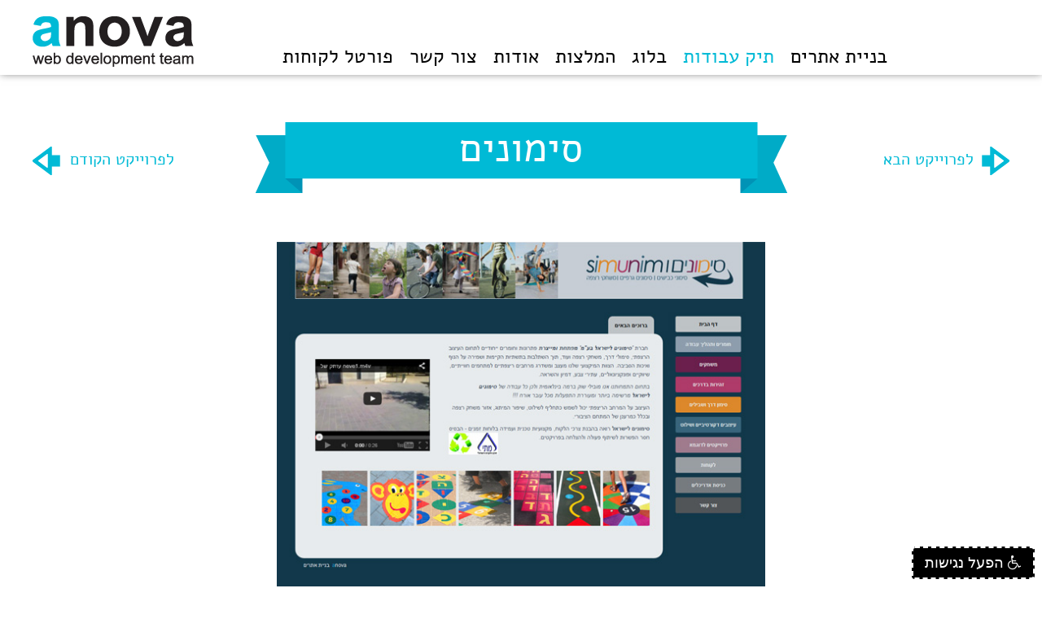

--- FILE ---
content_type: text/html; charset=utf-8
request_url: https://www.anova.co.il/portfolio/%D7%A1%D7%99%D7%9E%D7%95%D7%A0%D7%99%D7%9D
body_size: 7418
content:
<!DOCTYPE html><html prefix="og: http://ogp.me/ns#" xmlns=http://www.w3.org/1999/xhtml xml:lang=he-il lang=he-il dir=rtl><meta http-equiv=Content-Type content="text/html; charset=UTF-8"/><head><base href=https://www.anova.co.il/portfolio/%D7%A1%D7%99%D7%9E%D7%95%D7%A0%D7%99%D7%9D /><meta name=keywords content="אתרי תדמית"/><meta name=title content=סימונים /><meta name=author content="אנובה בניית אתרים"/><meta property=og:url content=https://www.anova.co.il/portfolio/%D7%A1%D7%99%D7%9E%D7%95%D7%A0%D7%99%D7%9D /><meta property=og:title content=סימונים /><meta property=og:type content=article /><meta property=og:image content=https://www.anova.co.il/media/k2/items/cache/0e09527b0f5edaa60cf5702119e6a0a2_M.jpg /><meta name=image content=https://www.anova.co.il/media/k2/items/cache/0e09527b0f5edaa60cf5702119e6a0a2_M.jpg /><meta property=og:description content="אתר תדמית לחברת סימונים לישראל בע&quot;מ, באתר קטלוג מוצרי החברה, מידע אודות שירותי החברה, וכניסה ללקוחות החברה. אתר תדמית לחברת סימונים לישראל בע&quot;מ, באתר..."/><meta name=X-UA-Compatible content="IE=edge,chrome=1"/><meta name=viewport content="width=device-width, initial-scale=1.0, maximum-scale=1,user-scalable=no"/><meta name=Author content=anova.co.il /><meta name=copyright content="אנובה חברה לבניית אתרים"/><meta http-equiv=content-type content="text/html; charset=utf-8"/><meta name=description content="אתר תדמית לחברת סימונים לישראל בע&quot;מ, באתר קטלוג מוצרי החברה, מידע אודות שירותי החברה, וכניסה ללקוחות החברה. אתר תדמית לחברת סימונים לישראל בע&quot;מ, באתר..."/><meta name=generator content="anova CMS"/><title>סימונים</title><link href=/templates/anova/favicon.ico rel="shortcut icon" type=image/vnd.microsoft.icon /><link rel=stylesheet href=/media/plg_jchoptimize/assets/gz/0/8f01e0c6f96ea38848cb18e935527bb2.css /> <script src=/media/plg_jchoptimize/assets/gz/0/1379e64ac6a0d68b2fdddc9e7bab7731.js type="6e066bf0f9ce728c334554cd-text/javascript"></script> <script type="6e066bf0f9ce728c334554cd-text/javascript">jQuery(function($){$(".hasTooltip").tooltip({"html":true,"container":"body"});});</script> <!--[if lt IE 9]>
         <script src="/templates/anova/js/html5shiv.js"></script>
         <script src="/templates/anova/js/respond.min.js"></script>
         <![endif]--><link href=https://plus.google.com/105831217599628087216 rel=publisher /><meta name=google-site-verification content=J22dENdR1O7wXagIxukyTqD8MFzk13tRWFEpue0bcU8 /> <script src=https://www.googleadservices.com/pagead/conversion_async.js charset=utf-8 type="6e066bf0f9ce728c334554cd-text/javascript"></script><meta name=theme-color content=#00bad6> <script data-cfasync=false>(function(i,s,o,g,r,a,m){i['GoogleAnalyticsObject']=r;i[r]=i[r]||function(){(i[r].q=i[r].q||[]).push(arguments)},i[r].l=1*new Date();a=s.createElement(o),m=s.getElementsByTagName(o)[0];a.async=1;a.src=g;m.parentNode.insertBefore(a,m)})(window,document,'script','//www.google-analytics.com/analytics.js','ga');ga('create','UA-8551002-1','auto');ga('send','pageview');</script> </head><body><div class=nagish><div class=nagish-top-menu><ul> <li class="skip1 skip clearfix"> <button class="on menuText" accesskey=ד>דלג לתוכן העמוד</button> </li> <li class="skip2 skip clearfix"> <button class="on menuText">דלג לתפריט ראשי</button> </li> <li class="skip3 skip clearfix"> <a href=https://www.anova.co.il/sitemap class="on menuText">דלג למפת אתר</a> </li> <li class="skip4 skip clearfix"> <button class="on menuText">דלג לתפריט תחתון</button> </li> </ul> </div> <button class=nagish-icon> <span><i class="fa fa-wheelchair" aria-hidden=true></i>&nbsp;הפעל נגישות</span> </button><div class=nagish-menu style="visibility: hidden"> <span class=topTitle><i class="fa fa-wheelchair" aria-hidden=true></i>&nbsp;נגישות</span> <ul class="menu-n clearfix"> <li class="sliderControls skip clearfix"><fieldset> <legend class=menuText>תזוזת תמונות</legend><div id=carouselButtons class=toggle> <span class=my_btn data-toggle-span=""></span> <button role=radio-button id=playButton class="btn btn-default btn-xs on" data-toggle=on> <span>הפעל<span class=sr-only>&nbsp;תזוזת תמונות</span></span> </button> <button role=radio-button id=pauseButton class="btn btn-default btn-xs off activeColor" data-toggle=off> <span>כבה<span class=sr-only>&nbsp;תזוזת תמונות</span></span> </button> </div> </fieldset> </li> <li class="skip5 skip clearfix"><fieldset> <legend class=menuText>הדגשת קישורים</legend> <span class=toggle> <span class=my_btn data-toggle-span=""></span> <button role=radio-button class="on btn" data-toggle=on>הפעל<span class=sr-only>&nbsp;הדגשת קישורים</span></button> <button role=radio-button class="off btn activeColor" data-toggle=off>כבה<span class=sr-only>&nbsp;הדגשת קישורים</span></button> </span> </fieldset></li> <li class="skip6 skip clearfix"><fieldset> <legend class=menuText>הדגשת כותרות</legend> <span class=toggle> <span class=my_btn data-toggle-span=""></span> <button role=radio-button class="on btn" data-toggle=on>הפעל<span class=sr-only>&nbsp;הדגשת כותרות</span></button> <button role=radio-button class="off btn activeColor" data-toggle=off>כבה<span class=sr-only>&nbsp;הדגשת כותרות</span></button> </span> </fieldset></li> </ul><div class="mainNagish fonts clearfix"> <span class=topTitle>פונטים</span> <ul class="fonts-menu mainNagishMenu"> <li class=biggestA><button><span>A</span><span class=size>200%<span class=sr-only>&nbsp;פונטים</span></span></button></li> <li class=mediumA><button><span>A</span><span class=size>150%<span class=sr-only>&nbsp;פונטים</span></span></button></li> <li class="regularA active"><button><span>A</span><span class=size>100%<span class=sr-only>&nbsp;פונטים</span></span></button></li> </ul> </div><div class="colors mainNagish clearfix"> <span class=topTitle>צבעים</span> <ul class="colorsMenu mainNagishMenu clearfix"> <li class=blackColor><button><i class="fa fa-adjust" aria-hidden=true></i><span class=sr-only>&nbsp;צבע ניגודיות גבוהה</span></button></li> </ul> </div><div class=clearfix> <button class="lastAcc fontClear"><span><i class="fa fa-refresh" aria-hidden=true></i><span class=text>איפוס פונט וצבע</span></span></button> <a href=# class="lastAcc hazhara"><span><i class="fa fa-file-text-o" aria-hidden=true></i><span class=text>הצהרת נגישות</span></span></a> <button class="lastAcc refreshnagish"><span><i class="fa fa-refresh" aria-hidden=true></i></i><span class=text>איפוס נגישות</span></span></button> </div><div class="bottomNagish clearfix"> <button class="bot closePlusRefresh pull-right"><i class="fa fa-power-off" aria-hidden=true></i>&nbsp;סגור ואפס</button> <button class="bot close simpleClose pull-right"><i class="fa fa-power-off" aria-hidden=true></i>&nbsp;סגירת נגישות</button> </div> </div> </div><div itemscope itemtype=http://schema.org/LocalBusiness class="mainWrapper clearfix"><div class=overLay></div><div class="formMessage good"><div class="messageInner errorPage"> <a class=close title=סגירה>X</a> <div class=errorBlock><div class=errorIcon></div><div class=errorText> פנייתכם נשלחה בהצלחה! נחזור אליכם בהקדם! </div></div></div></div><div class="formMessage bad"><div class="messageInner errorPage"> <a class=close title=סגירה>X</a> <div class=errorBlock><div class=errorIcon></div><div class=errorText> קרתה תקלה בעת השליחה, אנא נסו מאוחר יותר :( </div></div></div></div><header><section class=floatingContact> </section><div class=wrapper><div class="head clearfix"><div class="logo pull-left clearfix"> <a href=https://www.anova.co.il title="אנובה חברה לבניית אתרי אינטרנט"> <img src=/images/logo.png itemprop=image alt="אנובה חברה לבניית אתרים"/> </a> </div><nav class="navbar navbar-default navbar-static-top" role=navigation id=nav> <button class="navbar-toggle nav-button pull-right" data-toggle=collapse data-target=.navbar-collapse> <span class=icon-bar></span> <span class=icon-bar></span> <span class=icon-bar></span> </button><div class="collapse navbar-collapse clearfix"><div class="mobile menuHeader"> <span class="close pull-left">X</span> </div><ul class="nav menu" itemscope itemtype=http://www.schema.org/SiteNavigationElement> <li class=item-101 itemprop=name> <a href=/ itemprop=url>בניית אתרים</a></li><li class="item-126 current active" itemprop=name> <a href=/portfolio itemprop=url>תיק עבודות</a></li><li class=item-131 itemprop=name> <a href=/blog itemprop=url>בלוג </a></li><li class=item-129 itemprop=name> <a href=/recommendations itemprop=url>המלצות </a></li><li class=item-127 itemprop=name> <a href=/about itemprop=url>אודות </a></li><li class=item-132 itemprop=name> <a href=/contact itemprop=url>צור קשר</a></li><li class=item-314 itemprop=name> <a href=https://anovasupport.freshdesk.com/ target=_blank>פורטל לקוחות</a></li></ul></div></nav> </div> </div> </header><div class=pageContent id=content><div class=wrapper> <span id=startOfPageId146></span> <div id=item-146 class="itemWrapp itemView projects"><div class=itemNavigation> <a href=/portfolio/green-hills title="לפרוייקט הקודם"><div class=itemPrev><h4>לפרוייקט הקודם</h4><div class=prevIcon></div></div></a> <a href=/portfolio/זכויות-עובדים title="לפרוייקט הבא"><div class=itemNext><h4>לפרוייקט הבא</h4><div class=nextIcon></div></div></a> </div><div class=titleBlue><h1>סימונים</h1></div><div class=itemSlider dir=ltr><ul class=itemGall> <li> <img class=sigProGalleriaTargetImg src=/media/k2/galleries/146/simunim-1.jpg alt="Click to enlarge image simunim-1.jpg" title="Click to enlarge image simunim-1.jpg"/> </li> <li> <img class=sigProGalleriaTargetImg src=/media/k2/galleries/146/simunim-10.jpg alt="Click to enlarge image simunim-10.jpg" title="Click to enlarge image simunim-10.jpg"/> </li> <li> <img class=sigProGalleriaTargetImg src=/media/k2/galleries/146/simunim-11.jpg alt="Click to enlarge image simunim-11.jpg" title="Click to enlarge image simunim-11.jpg"/> </li> <li> <img class=sigProGalleriaTargetImg src=/media/k2/galleries/146/simunim-12.jpg alt="Click to enlarge image simunim-12.jpg" title="Click to enlarge image simunim-12.jpg"/> </li> <li> <img class=sigProGalleriaTargetImg src=/media/k2/galleries/146/simunim-2.jpg alt="Click to enlarge image simunim-2.jpg" title="Click to enlarge image simunim-2.jpg"/> </li> <li> <img class=sigProGalleriaTargetImg src=/media/k2/galleries/146/simunim-3.jpg alt="Click to enlarge image simunim-3.jpg" title="Click to enlarge image simunim-3.jpg"/> </li> <li> <img class=sigProGalleriaTargetImg src=/media/k2/galleries/146/simunim-4.jpg alt="Click to enlarge image simunim-4.jpg" title="Click to enlarge image simunim-4.jpg"/> </li> <li> <img class=sigProGalleriaTargetImg src=/media/k2/galleries/146/simunim-5.jpg alt="Click to enlarge image simunim-5.jpg" title="Click to enlarge image simunim-5.jpg"/> </li> <li> <img class=sigProGalleriaTargetImg src=/media/k2/galleries/146/simunim-6.jpg alt="Click to enlarge image simunim-6.jpg" title="Click to enlarge image simunim-6.jpg"/> </li> <li> <img class=sigProGalleriaTargetImg src=/media/k2/galleries/146/simunim-7.jpg alt="Click to enlarge image simunim-7.jpg" title="Click to enlarge image simunim-7.jpg"/> </li> <li> <img class=sigProGalleriaTargetImg src=/media/k2/galleries/146/simunim-8.jpg alt="Click to enlarge image simunim-8.jpg" title="Click to enlarge image simunim-8.jpg"/> </li> <li> <img class=sigProGalleriaTargetImg src=/media/k2/galleries/146/simunim-9.jpg alt="Click to enlarge image simunim-9.jpg" title="Click to enlarge image simunim-9.jpg"/> </li> </ul><div class=sigProPrintMessage> View the embedded image gallery online at: <br /> <a title=סימונים href=https://www.anova.co.il/portfolio/%D7%A1%D7%99%D7%9E%D7%95%D7%A0%D7%99%D7%9D#sigProIdebc46debd6>https://www.anova.co.il/portfolio/%D7%A1%D7%99%D7%9E%D7%95%D7%A0%D7%99%D7%9D#sigProIdebc46debd6</a> </div></div><div class=itemText><div class=itemDescription><h2>תיאור פרוייקט:</h2><p>אתר תדמית לחברת סימונים לישראל בע"מ, באתר קטלוג מוצרי החברה, מידע אודות שירותי החברה, וכניסה ללקוחות החברה.</p></div><div class=clearfix></div><div class=itemDetails><h2>פרטי פרוייקט:</h2><ul> <li class="even typeMultipleSelect group1"> <span class=itemExtraFieldsLabel>טכנולוגיה:</span> <span class=itemExtraFieldsValue>HTML, CSS, jQuery, PHP, MySQL, joomla</span> </li> <li class="odd typeTextfield group1"> <span class=itemExtraFieldsLabel>לינק לאתר:</span> <a href=http://www.simunim.co.il title=www.simunim.co.il target=_blank class=blue> <span class=itemExtraFieldsValue>www.simunim.co.il</span> </a> </li> <li class="sharing clearfix"><span class=itemExtraFieldsLabel>שיתוף:</span> <a onClick="if (!window.__cfRLUnblockHandlers) return false; window.open('http://www.facebook.com/sharer.php?s=100&amp;p[title]=סימונים&amp;p[summary]=אתר תדמית לחברת סימונים לישראל בע" מ, באתר קטלוג מוצרי החברה, מידע אודות שירותי החברה, וכניסה ללקוחות החברה.&amp;p[url]=https://www.anova.co.il/portfolio/%D7%A1%D7%99%D7%9E%D7%95%D7%A0%D7%99%D7%9D&amp;p[images][0]=/media/k2/items/cache/0e09527b0f5edaa60cf5702119e6a0a2_L.jpg','sharer','toolbar=0,status=0,width=548,height=325');" href="javascript: void(0)" data-cf-modified-6e066bf0f9ce728c334554cd-=""> <span class="faceBook icon"></span> </a> <a onClick="if (!window.__cfRLUnblockHandlers) return false; window.open('https://twitter.com/intent/tweet?url=https://www.anova.co.il/portfolio/%D7%A1%D7%99%D7%9E%D7%95%D7%A0%D7%99%D7%9D&amp;text=אתר תדמית לחברת סימונים לישראל בע" מ, באתר קטלוג מוצרי החברה, מידע אודות שירותי החברה, וכניסה ללקוחות החברה.','sharer','toolbar=0,status=0,width=548,height=325')" data-cf-modified-6e066bf0f9ce728c334554cd-=""> <span class="twitter icon"></span> </a> <a onClick="if (!window.__cfRLUnblockHandlers) return false; window.open('http://www.linkedin.com/shareArticle?mini=true&url=https://www.anova.co.il/portfolio/%D7%A1%D7%99%D7%9E%D7%95%D7%A0%D7%99%D7%9D&title=סימונים&source=https://www.anova.co.il/portfolio/%D7%A1%D7%99%D7%9E%D7%95%D7%A0%D7%99%D7%9D','sharer','toolbar=0,status=0,width=548,height=325')" data-cf-modified-6e066bf0f9ce728c334554cd-=""> <span class="linkedIn icon"></span> </a> <a onClick="if (!window.__cfRLUnblockHandlers) return false; window.open('https://plus.google.com/share?url=https://www.anova.co.il/portfolio/%D7%A1%D7%99%D7%9E%D7%95%D7%A0%D7%99%D7%9D','sharer','toolbar=0,status=0,width=548,height=325')" data-cf-modified-6e066bf0f9ce728c334554cd-=""> <span class="google icon"></span> </a> </li> </ul><div class=clearfix></div></div><div class="itemRelated clearfix"><h2>אתרים נוספים מאותו התחום</h2><div class=related-slider><div class=block> <a href=/portfolio/השדולה-לקידום-הסטרטאפ-בישראל title="השדולה לקידום הסטרטאפ בישראל"><div class=switch-text><h4>השדולה לקידום הסטרטאפ בישראל <span>+</span> </h4></div><img style=width:600px;height:auto; class=itemRelImg data-lazy=/media/k2/items/cache/7e58113966c67085953dd45e2ed189c9_S.jpg alt=""/> </a> </div><div class=block> <a href=/portfolio/gki-group title="GKI Group"><div class=switch-text><h4>GKI Group <span>+</span> </h4></div><img style=width:600px;height:auto; class=itemRelImg data-lazy=/media/k2/items/cache/935dbd09c0a7727e2143877810820513_S.jpg alt=""/> </a> </div><div class=block> <a href=/portfolio/ברק-ושות-עורכי-דין title="ברק ושות&#039; עורכי דין"><div class=switch-text><h4>ברק ושות&#039; עורכי דין <span>+</span> </h4></div><img style=width:600px;height:auto; class=itemRelImg data-lazy=/media/k2/items/cache/28b8f12309e9ac4afaade20e5d04ffc2_S.jpg alt=""/> </a> </div><div class=block> <a href=/portfolio/controtec title=Controtec><div class=switch-text><h4>Controtec <span>+</span> </h4></div><img style=width:600px;height:auto; class=itemRelImg data-lazy=/media/k2/items/cache/e303e2027514497aaa0603a129a3eb42_S.jpg alt=""/> </a> </div><div class=block> <a href=/portfolio/sgs title="SGS חברה לבנייה בע&quot;מ"><div class=switch-text><h4>SGS חברה לבנייה בע&quot;מ <span>+</span> </h4></div><img style=width:600px;height:auto; class=itemRelImg data-lazy=/media/k2/items/cache/0bfc0ce99892772fc285e10ee3943d9a_S.jpg alt=""/> </a> </div><div class=block> <a href=/portfolio/קבוצת-גולדברג title="קבוצת גולדברג"><div class=switch-text><h4>קבוצת גולדברג <span>+</span> </h4></div><img style=width:600px;height:auto; class=itemRelImg data-lazy=/media/k2/items/cache/b320775de3c297425b69dccc362220a9_S.jpg alt=""/> </a> </div><div class=block> <a href=/portfolio/enstorage-site title=Enstorage><div class=switch-text><h4>Enstorage <span>+</span> </h4></div><img style=width:600px;height:auto; class=itemRelImg data-lazy=/media/k2/items/cache/258ee2700b8562b5d51ebf2117179b3d_S.jpg alt=""/> </a> </div><div class=block> <a href=/portfolio/avt title=AVT><div class=switch-text><h4>AVT <span>+</span> </h4></div><img style=width:600px;height:auto; class=itemRelImg data-lazy=/media/k2/items/cache/fac9770ae986695c80dfb6c58f312f32_S.jpg alt=""/> </a> </div><div class=block> <a href=/portfolio/impact title=Impact><div class=switch-text><h4>Impact <span>+</span> </h4></div><img style=width:600px;height:auto; class=itemRelImg data-lazy=/media/k2/items/cache/ffb67c0cbdf3cc4dd2a13b69ce367cd4_S.jpg alt=""/> </a> </div><div class=block> <a href=/portfolio/יה-ב title=יה&quot;ב><div class=switch-text><h4>יה&quot;ב <span>+</span> </h4></div><img style=width:600px;height:auto; class=itemRelImg data-lazy=/media/k2/items/cache/052250dc50138371fd04f19c188f0143_S.jpg alt=""/> </a> </div><div class=block> <a href=/portfolio/מדחסים-בינימינוביץ-בע-מ title="מדחסים - בינימינוביץ בע&quot;מ"><div class=switch-text><h4>מדחסים - בינימינוביץ בע&quot;מ <span>+</span> </h4></div><img style=width:600px;height:auto; class=itemRelImg data-lazy=/media/k2/items/cache/c5f7f8ba22bc61faa6aa803ae1139d1d_S.jpg alt=""/> </a> </div><div class=block> <a href=/portfolio/ד-ר-אריאלה-יערי title="ד&quot;ר אריאלה יערי"><div class=switch-text><h4>ד&quot;ר אריאלה יערי <span>+</span> </h4></div><img style=width:600px;height:auto; class=itemRelImg data-lazy=/media/k2/items/cache/56dab2b3675237b0ba79395c67ee9ae4_S.jpg alt=""/> </a> </div><div class=block> <a href=/portfolio/זרקו-זמיר-משרד-עורכי-דין title="זרקו זמיר - משרד עורכי דין"><div class=switch-text><h4>זרקו זמיר - משרד עורכי דין <span>+</span> </h4></div><img style=width:600px;height:auto; class=itemRelImg data-lazy=/media/k2/items/cache/171fc14b49a79ea979710de5b3402b30_S.jpg alt=""/> </a> </div><div class=block> <a href=/portfolio/פרלה-אוסטרמן-משרד-עורכי-דין title="פרלה אוסטרמן - משרד עורכי דין"><div class=switch-text><h4>פרלה אוסטרמן - משרד עורכי דין <span>+</span> </h4></div><img style=width:600px;height:auto; class=itemRelImg data-lazy=/media/k2/items/cache/15d43aef6c8a5134e1fc00a9c98b8ab0_S.jpg alt=""/> </a> </div><div class=block> <a href=/portfolio/una-העמותה-לסיעוד-אורולוגי title="UNA - העמותה לסיעוד אורולוגי"><div class=switch-text><h4>UNA - העמותה לסיעוד אורולוגי <span>+</span> </h4></div><img style=width:600px;height:auto; class=itemRelImg data-lazy=/media/k2/items/cache/b6d7090a321aeca0f529ab265a288b1b_S.jpg alt=""/> </a> </div></div></div></div><div class=clearfix></div> <a href=/portfolio data-title="לכל העבודות"><div class="readMoreBlock clearfix"><div class="readMore pull-left"></div><div class="readMoreText pull-right">לכל העבודות</div></div></a> </div></div></div><div class=clearfix></div><div class=wrapper><div class=breadcrumbs><ul class=breadcrumb> <li class=active><span class="divider icon-location"></span></li><li itemscope itemtype=http://data-vocabulary.org/Breadcrumb><a href=/ class=pathway itemprop=url><span itemprop=title>עמוד הבית</span></a><span class=divider><img src=/media/system/images/arrow_rtl.png alt=""/></span></li><li itemscope itemtype=http://data-vocabulary.org/Breadcrumb><a href=/portfolio class=pathway itemprop=url><span itemprop=title>תיק עבודות</span></a></li></ul></div></div><div class=clearfix></div><footer id=footer><div class=topFoot><div class=wrapper><div class=contactDetails><div class=custom><h2>בואו לבקר</h2><p><span>אנובה טכנולוגיות בע”מ</span> / <span><span>רח' בזל 3, קריית אריה, פתח תקווה.</span> </span> <br />טלפון: <a href=tel:039199400 id=click-to-call> <span>03-9199400</span></a> ; דוא”ל: <a href="/cdn-cgi/l/email-protection#254c4b434a65444b4a53440b464a0b4c49" id=click-to-mail> <span><span class="__cf_email__" data-cfemail="224b4c444d62434c4d54430c414d0c4b4e">[email&#160;protected]</span></span></a> <br /><a href=https://il.linkedin.com/in/anovatechnologies target=_blank id=link-to-linkedin><img src=/images/social/inner.png alt=inner onmouseover="if (!window.__cfRLUnblockHandlers) return false; this.src='/images/social/inner-hover.png';" onmouseout="if (!window.__cfRLUnblockHandlers) return false; this.src='/images/social/inner.png';" data-cf-modified-6e066bf0f9ce728c334554cd-="" /></a><a href="https://www.facebook.com/anovaWebDevelopment?fref=ts" target=_blank id=link-to-facebook><img src=/images/social/facebook.png alt=facebook onmouseover="if (!window.__cfRLUnblockHandlers) return false; this.src='/images/social/facebook-hover.png';" onmouseout="if (!window.__cfRLUnblockHandlers) return false; this.src='/images/social/facebook.png';" data-cf-modified-6e066bf0f9ce728c334554cd-="" /></a><a href=https://twitter.com/anovaisrael target=_blank id=link-to-twitter><img src=/images/social/twitter.png alt=twitter onmouseover="if (!window.__cfRLUnblockHandlers) return false; this.src='/images/social/twitter-hover.png';" onmouseout="if (!window.__cfRLUnblockHandlers) return false; this.src='/images/social/twitter.png';" data-cf-modified-6e066bf0f9ce728c334554cd-="" /></a><a href=https://plus.google.com/+AnovaCoIl target=_blank id=link-to-googleplus><img src=/images/social/google.png alt=google onmouseover="if (!window.__cfRLUnblockHandlers) return false; this.src='/images/social/google-hover.png';" onmouseout="if (!window.__cfRLUnblockHandlers) return false; this.src='/images/social/google.png';" data-cf-modified-6e066bf0f9ce728c334554cd-="" /></a><a href="waze://www.anova.co.il?ll=32.0641711,34.7874498&amp;z=10&amp;navigate=yes" id=link-to-waze><img src=/images/social/waze.png alt=waze onmouseover="if (!window.__cfRLUnblockHandlers) return false; this.src='/images/social/waze-hover.png';" onmouseout="if (!window.__cfRLUnblockHandlers) return false; this.src='/images/social/waze.png';" data-cf-modified-6e066bf0f9ce728c334554cd-="" /></a></p></div></div><div class="socialButtons wow pulse"> </div> </div> </div><div class=middleFoot><div class=wrapper><div class=loginButton><p class="wow pulse">חברה לבניית אתרים בתל אביב</p></div></div></div><div class="bottomFoot clearfix"><div class=wrapper><div class="footerMenu col-lg-9 col-md-9 col-sm-9 pull-right"><ul class="nav menu" itemscope itemtype=http://www.schema.org/SiteNavigationElement> <li class="item-133 active deeper parent" itemprop=name> <a href=/ itemprop=url>בניית אתרים</a><ul class="nav-child unstyled small"><li class=item-215 itemprop=name> <a href=/about itemprop=url>אודותנו</a></li><li class=item-130 itemprop=name> <a href=/web-development/pricelist itemprop=url>מחירון בניית אתרים</a></li><li class="item-216 current" itemprop=name> <a href=/portfolio itemprop=url>תיק עבודות בניית אתרים</a></li><li class=item-128 itemprop=name> <a href=/web-development/anova-technologies-ltd itemprop=url>English</a></li><li class=item-218 itemprop=name> <a href=/web-development/jobs itemprop=url>דרושים</a></li><li class=item-219 itemprop=name> <a href=/web-development/support itemprop=url>תמיכה טכנית</a></li><li class=item-224 itemprop=name> <a href=/sitemap itemprop=url>מפת אתר</a></li></ul></li><li class="item-134 deeper parent" itemprop=name> <a href=/ itemprop=url>מה אנחנו עושים</a><ul class="nav-child unstyled small"><li class=item-141 itemprop=name> <a href=/blog/%D7%91%D7%A0%D7%99%D7%99%D7%AA-%D7%90%D7%AA%D7%A8%D7%99%D7%9D-%D7%9C%D7%A2%D7%A1%D7%A7%D7%99%D7%9D itemprop=url>בניית אתרים לעסקים</a></li><li class=item-142 itemprop=name> <a href=https://www.anova.co.il/blog/%D7%91%D7%A0%D7%99%D7%99%D7%AA-%D7%93%D7%A3-%D7%A0%D7%97%D7%99%D7%AA%D7%94 itemprop=url>דפי נחיתה</a></li><li class=item-143 itemprop=name> <a href=/blog/הנגשת-אתרים-וחוק-הנגישות itemprop=url>הנגשת אתרים</a></li><li class=item-144 itemprop=name> <a href=/blog/מתלבטים-בין-joomla-ו-wordpress itemprop=url>Joomla! vs WordPress</a></li><li class=item-220 itemprop=name> <a href=/blog/ux-חווית-משתמש-איכותית itemprop=url>חווית משתמש</a></li><li class=item-221 itemprop=name> <a href=/blog/אפיון-אתרים itemprop=url>אפיון אתרים</a></li><li class=item-234 itemprop=name> <a href="https://www.anova.co.il/blog/google-marketing" itemprop=url>פרסום בגוגל</a></li></ul></li><li class="item-136 deeper parent" itemprop=name> <a href=/ itemprop=url>כדאי להכיר</a><ul class="nav-child unstyled small"><li class=item-149 itemprop=name> <a href=https://adwords.google.co.il/KeywordPlanner onclick="if (!window.__cfRLUnblockHandlers) return false; window.open(this.href,'targetWindow','toolbar=no,location=no,status=no,menubar=no,scrollbars=yes,resizable=yes,');return false;" data-cf-modified-6e066bf0f9ce728c334554cd-="">כלי מילות המפתח</a></li><li class=item-150 itemprop=name> <a href=https://adwords.google.com/ onclick="if (!window.__cfRLUnblockHandlers) return false; window.open(this.href,'targetWindow','toolbar=no,location=no,status=no,menubar=no,scrollbars=yes,resizable=yes,');return false;" data-cf-modified-6e066bf0f9ce728c334554cd-="">Google AdWords</a></li><li class=item-151 itemprop=name> <a href="https://www.google.com/analytics/" onclick="if (!window.__cfRLUnblockHandlers) return false; window.open(this.href,'targetWindow','toolbar=no,location=no,status=no,menubar=no,scrollbars=yes,resizable=yes,');return false;" data-cf-modified-6e066bf0f9ce728c334554cd-="">Google Analytics</a></li><li class=item-152 itemprop=name> <a href=https://developers.google.com/speed/pagespeed/insights/ onclick="if (!window.__cfRLUnblockHandlers) return false; window.open(this.href,'targetWindow','toolbar=no,location=no,status=no,menubar=no,scrollbars=yes,resizable=yes,');return false;" data-cf-modified-6e066bf0f9ce728c334554cd-="">PageSpeed Insights</a></li><li class=item-217 itemprop=name> <a href=http://www.isoc.org.il/domain_heb/whois.html onclick="if (!window.__cfRLUnblockHandlers) return false; window.open(this.href,'targetWindow','toolbar=no,location=no,status=no,menubar=no,scrollbars=yes,resizable=yes,');return false;" data-cf-modified-6e066bf0f9ce728c334554cd-="">איתור פרטי דומיין</a></li></ul></li></ul></div><div class="posLeft col-lg-3 col-md-3 col-sm-3 col-xs-3 pull-left"><div class="moduletable bottom-col"><h3>Google Partner</h3><div class="custom bottom-col"> <script data-cfasync="false" src="/cdn-cgi/scripts/5c5dd728/cloudflare-static/email-decode.min.js"></script><script src=https://apis.google.com/js/platform.js async="" defer=defer type="6e066bf0f9ce728c334554cd-text/javascript"></script><div class=g-partnersbadge data-agency-id=6694383327>&nbsp;</div></div></div></div></div></div><div class=wrapper style=text-align:center> &copy; 2026 כל הזכויות שמורות לאנובה טכנולוגיות בע"מ</div></footer></div> <a href=# class=backToTop>חזור למעלה</a> <script src=/templates/anova/js/jquery-1.11.1.min.js type="6e066bf0f9ce728c334554cd-text/javascript"></script> <script src="/templates/anova/js/jquery.mosaicflow.min.js?ver=5" type="6e066bf0f9ce728c334554cd-text/javascript"></script> <script src=/templates/anova/js/blazy.min.js type="6e066bf0f9ce728c334554cd-text/javascript"></script> <script src=/templates/anova/js/jquery.validate.min.js type="6e066bf0f9ce728c334554cd-text/javascript"></script> <script src=/templates/anova/js/jquery.animsition.min.js type="6e066bf0f9ce728c334554cd-text/javascript"></script> <script src=/templates/anova/js/jquery.parallax-1.1.3.js type="6e066bf0f9ce728c334554cd-text/javascript"></script> <script src=/templates/anova/js/jquery.localscroll-1.2.7-min.js type="6e066bf0f9ce728c334554cd-text/javascript"></script> <script src=/templates/anova/js/jquery.scrollTo-1.4.2-min.js type="6e066bf0f9ce728c334554cd-text/javascript"></script> <script src=/templates/anova/js/jquery.simplr.smoothscroll.js type="6e066bf0f9ce728c334554cd-text/javascript"></script> <script src=/templates/anova/js/jquery.mousewheel.min.js charset=utf-8 type="6e066bf0f9ce728c334554cd-text/javascript"></script> <script src=/templates/anova/js/jquery.easing.1.3.js type="6e066bf0f9ce728c334554cd-text/javascript"></script> <script src=/templates/anova/js/jquery.bxslider.min.js type="6e066bf0f9ce728c334554cd-text/javascript"></script> <script src=/templates/anova/js/slick.js type="6e066bf0f9ce728c334554cd-text/javascript"></script> <script src=/templates/anova/js/placeholders.min.js type="6e066bf0f9ce728c334554cd-text/javascript"></script> <script src=/templates/anova/js/nagish.js type="6e066bf0f9ce728c334554cd-text/javascript"></script> <script src="/templates/anova/js/anova.js?ver=15" type="6e066bf0f9ce728c334554cd-text/javascript"></script> <script src=/templates/anova/js/skrollr.min.js type="6e066bf0f9ce728c334554cd-text/javascript"></script> <script src=/templates/anova/js/wow.min.js type="6e066bf0f9ce728c334554cd-text/javascript"></script> <script type="6e066bf0f9ce728c334554cd-text/javascript">new WOW().init();</script> <script type="6e066bf0f9ce728c334554cd-text/javascript">
/* <![CDATA[ */
var google_conversion_id = 1005260643;
var google_custom_params = window.google_tag_params;
var google_remarketing_only = true;
/* ]]> */
</script> <script src=//www.googleadservices.com/pagead/conversion.js type="6e066bf0f9ce728c334554cd-text/javascript">
</script><noscript><div style=display:inline;> <img height=1 width=1 style=border-style:none; alt="" src="//googleads.g.doubleclick.net/pagead/viewthroughconversion/1005260643/?value=0&amp;guid=ON&amp;script=0"/> </div></noscript> <script type="6e066bf0f9ce728c334554cd-text/javascript">function trackConv(google_conversion_id,google_conversion_label){var image=new Image(1,1);image.src="//www.googleadservices.com/pagead/conversion/"+google_conversion_id+"/?label="+google_conversion_label+"&script=0";}</script> <script type="6e066bf0f9ce728c334554cd-text/javascript">window.__lo_site_id=37230;(function(){var wa=document.createElement('script');wa.type='text/javascript';wa.async=true;wa.src='https://d10lpsik1i8c69.cloudfront.net/w.js';var s=document.getElementsByTagName('script')[0];s.parentNode.insertBefore(wa,s);})();</script> <script src="/cdn-cgi/scripts/7d0fa10a/cloudflare-static/rocket-loader.min.js" data-cf-settings="6e066bf0f9ce728c334554cd-|49" defer></script><script defer src="https://static.cloudflareinsights.com/beacon.min.js/vcd15cbe7772f49c399c6a5babf22c1241717689176015" integrity="sha512-ZpsOmlRQV6y907TI0dKBHq9Md29nnaEIPlkf84rnaERnq6zvWvPUqr2ft8M1aS28oN72PdrCzSjY4U6VaAw1EQ==" data-cf-beacon='{"version":"2024.11.0","token":"d2672e563d9a4c4c8774412a95c86eac","r":1,"server_timing":{"name":{"cfCacheStatus":true,"cfEdge":true,"cfExtPri":true,"cfL4":true,"cfOrigin":true,"cfSpeedBrain":true},"location_startswith":null}}' crossorigin="anonymous"></script>
</body> </html>

--- FILE ---
content_type: text/html; charset=utf-8
request_url: https://accounts.google.com/o/oauth2/postmessageRelay?parent=https%3A%2F%2Fwww.anova.co.il&jsh=m%3B%2F_%2Fscs%2Fabc-static%2F_%2Fjs%2Fk%3Dgapi.lb.en.2kN9-TZiXrM.O%2Fd%3D1%2Frs%3DAHpOoo_B4hu0FeWRuWHfxnZ3V0WubwN7Qw%2Fm%3D__features__
body_size: 161
content:
<!DOCTYPE html><html><head><title></title><meta http-equiv="content-type" content="text/html; charset=utf-8"><meta http-equiv="X-UA-Compatible" content="IE=edge"><meta name="viewport" content="width=device-width, initial-scale=1, minimum-scale=1, maximum-scale=1, user-scalable=0"><script src='https://ssl.gstatic.com/accounts/o/2580342461-postmessagerelay.js' nonce="OKGoKkSMHs2CMHBna3pepw"></script></head><body><script type="text/javascript" src="https://apis.google.com/js/rpc:shindig_random.js?onload=init" nonce="OKGoKkSMHs2CMHBna3pepw"></script></body></html>

--- FILE ---
content_type: application/javascript
request_url: https://www.anova.co.il/templates/anova/js/anova.js?ver=15
body_size: 3684
content:
(function($){
$(window).load(function(){
 //   $('.columnsPage .itemsList').mosaicflow({
   // itemSelector: '.itemContainer',
    //minItemWidth: 300
//}); 
   
$('.head .navbar-collapse .nav-child').addClass('dropdown-menu');
$('.head .navbar-collapse .nav-child').attr('role','menu');
$('.head .navbar-collapse .navbar-nav li.parent a').addClass('dropdown-toggle');    

contactFloatTopRight();

mobileSideMenu();

menuHover();

bigBlockHeight();

BlocksMargin();

});

$(window).resize(function() {

mobileSideMenu();
  

bigBlockHeight();
  

BlocksMargin();

});



$(window).scroll(function() {  

var offsetHeight = $('#item-13.itemWrapp').height();
if ($(this).scrollTop() >= offsetHeight-400){

     $('#item-13 .itemSideMenu').removeClass('fixed');

}

else {

     $('#item-13 .itemSideMenu').addClass('fixed');

     $('#item-13 .itemSideMenu').css('width','250px');

}

var offset = 135;

if ($(this).scrollTop() > offset) {

$('.load').addClass('animated pulse');

if ($(window).width() > 360){

$('.logo img').addClass('logoScrolled');

}

$('header .wrapper .head .navbar-default').addClass('headScrolled');

$('.linkToContact').addClass('linkToContactScrolled');

$('.floatingContact').addClass('floatingContactScrolled').delay(5000);

} else {

$('#item-13 .itemSideMenu').removeClass('fixed');

$('.load').removeClass('animated pulse'); 

$('.logo img').removeClass('logoScrolled');

$('header .wrapper .head .navbar-default').removeClass('headScrolled');

$('.linkToContact').removeClass('linkToContactScrolled');

$('.floatingContact').removeClass('floatingContactScrolled').delay(5000);

} 

});   


$(document).ready(function($){ 
var mosaic = $('.columnsPage .itemsList').mosaicflow({
    itemSelector: '.itemContainer',
    minItemWidth: 299
});    

setTimeout(function(){
            mosaic.mosaicflow('refill');    
           },300);
    
	//Google Analytics Events
$('.contactPageBtn').on('click', function() {
  ga('Lead', 'Send', 'ContactPage','click');
});


	
	
    $('#mainContact input[type="text"]').focus();

blocksHover();

contactFloatTopRight();

mobileSideMenu();

menuHover();

$('aside ul li a[href^="#mod"],aside ul li a[href^="#item"]').each(function(){

    var to = $(this).attr('href');

    $(this).on('click', function(){

    $(this).parent('li').addClass('active').siblings('li').removeClass('active');

    $('html,body').animate({

        easing: 'easeOutBack',

        scrollTop: $(to).offset().top-150

    },{

        easing: 'easeOutBack',

        duration: 2000

    });

    });

});    

   

$('.head .navbar-collapse .nav-child').addClass('dropdown-menu');

$('.head .navbar-collapse .nav-child').attr('role','menu');

$('.head .navbar-collapse .navbar-nav li.parent a').addClass('dropdown-toggle');

$('.bottomArrow').addClass('animated fadeInDown');  

$('.sigProContainer').attr('dir','ltr');



$('.itemGall').bxSlider({

    easing:'swing',

    responsive:true,

    auto:false,

    touchEnabled:true,
    swipeThreshold:50,
    mode:'fade',

    speed:'1000',

    controls:true,

    pager: true,

    pagerType:'short',

    nextText:'',

    prevText:'',

    adaptiveHeight:false

}); 

$('.bxslider').bxSlider({

    easing:'swing',

    responsive:true,

    auto:true,

    touchEnabled:true,
    swipeThreshold:50,
    mode:'fade',

    speed:'5000',

    controls:false,

    pager: false,

    adaptiveHeight:false

}); 

if ($(window).width() > 990){

    skrollr.init({

            constants: {

                    box: '150p'              

            }

    });  

}



//$.srSmoothscroll({

//    step: 70,

  //  speed: 600,

  //  ease: 'swing'

//});



//var platform = navigator.platform.toLowerCase();

//if (platform.indexOf('win') === 0 || platform.indexOf('linux') === 0) {


   // $.srSmoothscroll({
//
  //  step: 70,

   // speed: 600,

  //  ease: 'swing'

  //  });


//}

//Analytics Events
$('#google-adwords-partner').on('click',function(){
	ga('send', 'event', 'button', 'click','הסמכה Google Partner');
});

$('.item-132').on('click',function(){
	ga('send', 'event', 'button', 'click','צור קשר - תפריט עליון');
});

$('.item-127').on('click',function(){
	ga('send', 'event', 'button', 'click','אודות - תפריט עליון');
});

$('.item-129').on('click',function(){
	ga('send', 'event', 'button', 'click','המלצות - תפריט עליון');
});

$('.item-131').on('click',function(){
	ga('send', 'event', 'button', 'click','בלוג - תפריט עליון');
});

$('.item-126').on('click',function(){
	ga('send', 'event', 'button', 'click','תיק עבודות - תפריט עליון');
});

$('.item-101').on('click',function(){
	ga('send', 'event', 'button', 'click','ראשי - תפריט עליון');
});


$('#link-to-linkedin').on('click',function(){
	ga('send', 'event', 'button', 'click','לחיצה על אייקון לינקאין - חלק תחתון');
});


$('#link-to-facebook').on('click',function(){
	ga('send', 'event', 'button', 'click','לחיצה על אייקון פייסבוק - חלק תחתון');
});

$('#link-to-twitter').on('click',function(){
	ga('send', 'event', 'button', 'click','לחיצה על אייקון טוויטר - חלק תחתון');
});

$('#link-to-googleplus').on('click',function(){
	ga('send', 'event', 'button', 'click','לחיצה על אייקון גוגל פלוס - חלק תחתון');
});

$('#link-to-waze').on('click',function(){
	ga('send', 'event', 'button', 'click','לחיצה על אייקון וויז - חלק תחתון');
});

$('#link-to-call').on('click',function(){
	ga('send', 'event', 'button', 'click','לחיצה על טלפון - חלק תחתון');
});

$('#link-to-mail').on('click',function(){
	ga('send', 'event', 'button', 'click','לחיצה על כתובת מייל info@anova.co.il - חלק תחתון');
});

$('.bottomArrow').on('click',function(){
    $("html, body").animate({ scrollTop: $('#anchor').offset().top -40}, 1500);
	ga('send', 'event', 'button', 'click','חץ אדום - סימון מטה - עמוד הבית');
}); 



$('.tickerInner img').each(function(){

    $(this).wrap('<div></div>');

 });

 

 $('.tickerInner div').each(function(){

    if($(this).is(':empty') ){

    $(this).css('display','none');

    }

 }); 
 
  function commaSeparateNumber(val){
    while (/(\d+)(\d{3})/.test(val.toString())){
      val = val.toString().replace(/(\d+)(\d{3})/, '$1'+','+'$2');
    }
    return val;
  }


var result = 0;

$('.right-block .bigBlockBody ul li').each(function(){

    $(this).on('click', function(){

    $(this).find('span').toggleClass('clicked');

    var ammount = $(this).find('div').attr('id');

    if($(this).hasClass('added')){

    $(this).removeClass('added');    

    result = Number(result) - Number(ammount);  

    }

    else {

    $(this).addClass('added');    

    result = Number(result) + Number(ammount);         

    }



    $(this).siblings('li.result').find('div.resultInner').html(commaSeparateNumber(result) + ' ₪ ');

    }); 

}); 


$('.inner-text p').each(function(){
var myDiv = $(this);

myDiv.text(myDiv.text().substring(0,100));

myDiv.after(" ....");
});




$('aside ul li a[href^="#item"]').parent('li').addClass('active'); 

$('header').localScroll(800);

$('.bg').parallax();

$('.head-bg').parallax();

$('.middlePage').parallax("50%", 0.1);



$('.itemWrapp .itemMoreInfo .middleInfo .block').each(function(){

    var firstsrc =   $(this).find('img').attr('src');

    var mouseEvent = $(this).find('img').attr('onmouseover');

    var src = mouseEvent.split("=");

    var finalsrc = src[1].substring(1).slice(0,-2);

    $(this).hover(function(){

        $(this).animate({

        opacity: 0.8}, 500, function() {

        $(this)

        .stop(true,true).animate({opacity: 1});

        });

       $(this).find('img').attr( 'src' ,finalsrc);

    },function(){

        $(this).find('img').attr('src',firstsrc);

    });

});

$(".filterBlock").on('click', function () {

    var search = $.trim($(this).text());

    if (search) {                

    $("#cat-2 .block").each(function () { 

        var byName = $.trim($(this).find($(".hiddenText")).text()); 

        var size_filter = $(byName).size();

        $(this).hide();

        if ((byName.indexOf(search) === 0)) { 

        $(this).fadeIn('slow');

        }

    });

    }             

    else      

    {                

    $("#cat-2 .block").show(); 

    }          

}); 



$('.filterBlock.showAll').on('click',function(){

    $("#cat-2 .block").fadeIn();

    $('.load').hide();

});


$('.related-slider').slick({

    lazyLoad: 'ondemand',

    slidesToShow: 6,

    slidesToScroll: 1,

    rtl:true,

    responsive: [

    {

      breakpoint: 1024,

      settings: {

        slidesToShow: 5,

        slidesToScroll: 1,

        infinite: true,

        dots: true

      }

    },

    {

      breakpoint: 820,

      settings: {

        slidesToShow: 4,

        slidesToScroll: 1

      }

    },

    {

      breakpoint: 680,

      settings: {

        slidesToShow: 3,

        slidesToScroll: 1

      }

    },

    {

      breakpoint: 500,

      settings: {

        slidesToShow: 2,

        slidesToScroll: 1

      }

    },

    {

      breakpoint: 360,

      settings: {

        slidesToShow: 1,

        slidesToScroll: 1

      }

    }

  ]

});


    $('.tickerInner').slick({
        lazyLoad: 'ondemand',
        autoplay:true,
        slidesToShow: 6,
        slidesToScroll: 2,
        arrows:false,
        dots:false,
        infinite: true,
        responsive: [
        {
          breakpoint: 1200,
          settings: {
            slidesToShow: 5,
            slidesToScroll:2
          }
        },
        {
          breakpoint: 820,
          settings: {
            slidesToShow: 4,
            slidesToScroll: 2
          }
        },
        {
          breakpoint: 680,
          settings: {
            slidesToShow: 3,
            slidesToScroll: 2
          }
        },
        {
          breakpoint: 500,
          settings: {
            slidesToShow: 2,
            slidesToScroll: 2
          }
        },
        {
          breakpoint: 360,
          settings: {
            slidesToShow: 1,
            slidesToScroll: 1
          }
        }
      ]
});

$('#sideContact').validate({ 

     rules: {

name: {required: true,minlength: 2},

email:{required: true,email:true},

tel: {required: true,number: true,minlength: 9}},

    messages: {   

name: {required: "שדה חובה", minlength: "לפחות 2 תווים"},

email: {required: "שדה חובה", email: "כתובת לא תקינה"},

tel: {required: "שדה חובה", minlength: "לפחות 9 תווים",number:"מספרים בלבד"} 
},
                 submitHandler: function(form) {
                     $('#sideContact #submit').val('שולח...');
                    $.ajax({ url: "https://www.anova.co.il/anovaMail/contact.php",
                        data: $("#sideContact").serialize(),
                        async: false,
                        type: "POST",
                        success: function(response){  
                                    $('#sideContact #submit').val('שולח...');
                                    ga('send', 'pageview', '/thank-you');
                                    trackConv(1005260643, 'U93sCOy19WAQ456s3wM');
                                    $('.sideContact .messageBox').show();
                                    $('.sideContact .goodMessage').show();
                                    $('#sideContact #submit').val('הפנייה נשלחה בהצלה');

                        }
                }); 
                return false;
        } 

   });

$('.floatform').validate({ 

     rules: {

firstname: {required: true,minlength: 2},

email:{required: true,email:true},

phone: {required: true,number: true,minlength: 9}},

    messages: {   

firstname: {required: "שדה חובה", minlength: "לפחות 2 תווים"},

email: {required: "שדה חובה", email: "כתובת לא תקינה"},

phone: {required: "שדה חובה", minlength: "לפחות 9 תווים",number:"מספרים בלבד"}
 },
                 submitHandler: function(form) {
                     $('.floatform #submit').val('שולח...');
                    $.ajax({ url: "https://crm.anova-host.com/modules/Webforms/capture.php",
                        data: $(".floatform").serialize(),
                        async: false,
                        type: "POST",
                        success: function(response){  
                                    $('.floatform #submit').val('שלח/י');
                                    ga('send', 'pageview', '/thank-you');
                                    trackConv(1005260643, 'U93sCOy19WAQ456s3wM');
                                    $('header .floatingContact .topContact .bottomCont .messageBox').show();
                                    $('header .floatingContact .topContact .bottomCont .messageBox .goodMessage').show();

                        }
                }); 
                return false;
        } 

   });

$('#mainContact').validate({ 

     rules: {

name: {required: true,minlength: 2},

email:{required: true,email:true},

tel: {required: true,number: true,minlength: 9},
site: {required: true,number: true,minlength: 9}},

    messages: {   

name: {required: "שדה חובה", minlength: "לפחות 2 תווים"},
site: {required: "שדה חובה", minlength: "לפחות 2 תווים"},

email: {required: "שדה חובה", email: "כתובת לא תקינה"},

tel: {required: "שדה חובה", minlength: "לפחות 9 תווים",number:"מספרים בלבד"} 
},
                 submitHandler: function(form) {
                     $('#mainContact #submit').val('שולח...');
                    $.ajax({ url: "https://www.anova.co.il/anovaMail/contact.php",
                        data: $("#mainContact").serialize(),
                        async: false,
                        type: "POST",
                        success: function(response){  
                                     $('#mainContact #submit').val('שולח...');
                                    ga('send', 'pageview', '/thank-you');
                                    trackConv(1005260643, 'U93sCOy19WAQ456s3wM');
                                    $('.overLay').fadeIn('slow');
                                    $('.formMessage.good').addClass('slideDown'); 
                                    $('#mainContact #submit').val('נשלח!');


                        }
                }); 
                return false;
        } 

   });

$('.formMessage .close , .overLay , .formMessage').on('click', function(){
   $('.formMessage').fadeOut('slow');
   $('.overLay').fadeOut('slow');
   $('form').find('input , textarea').not("input[type=submit], input[type=hidden]").val("");
});    

$('.form ,.floatform ,#mainContact').submit(function(){

    $(this).find('label.error').addClass('animated flash');

}); 

var offset = 220;

var duration = 500;

$(window).scroll(function() {

    if ($(this).scrollTop() > offset) {

        $('.backToTop').fadeIn(duration);

        $('.arrow').fadeOut(duration);

    } else {

        $('.backToTop').fadeOut(duration);

        $('.arrow').fadeIn(duration);

    }

});

$('.backToTop').click(function(event) {

    event.preventDefault();

    $('html, body').animate({scrollTop: 0}, duration);
	ga('send', 'event', 'button', 'click','כפתור חזור למעלה');

	

    return false;

});  


});

function blocksHover(){

  $('.block').each(function(){

    if($(this).hasClass('itemIsFeatured') || $(this).hasClass('catItemIsFeatured')){

    $(this).find('.switch-text').addClass('redHover');

    }

    else {

    $(this).find('.switch-text').addClass('blueHover');

    }

 });

 $('.block').hover(function(){

    $(this).find('.switch-text').stop(true, true).fadeIn('slow');

    }, function(){

     $(this).find('.switch-text').stop(true, true).fadeOut('slow');

 }); 

 $('.block').hover(function(){

    $(this).find('.switch-text.icons-switch li').stop(true,true).animate({

    margin:'2px 0'

    },1000);

 },function(){

    $(this).find('.switch-text.icons-switch li').stop(true,true).animate({

    margin:'-130% 0'

    },1000);

 });    

}

function BlocksMargin(){

        if ($(window).width() > 660){

        $('.itemWrapp #mod-109 .block:nth-child(3n+1)').addClass('noLeftMarg');

        $('.itemWrapp #mod-110 .block:nth-child(3n+2)').addClass('noLeftMarg');

        }

        if ($(window).width() <= 660){

        $('.itemWrapp #mod-109 .block:nth-child(2n+1)').addClass('noLeftMarg');

        }

}

function contactFloatTopRight() {

    $('.floatingContact .linkToContact').on('click', function() {
        $('.floatform input[type="text"]').focus();
        $('.formContact').css('display', 'block');

        $('.linkToContact').addClass('animated bounceOutRight');

        $('.formContact').removeClass('animated bounceOutRight');

        $('.formContact').addClass('animated bounceInRight');
		ga('send', 'event', 'button', 'click','פתיחת צור קשר ימין למעלה');


        

    });

    $('.floatingContact .close').on('click', function() {
        
        $('.formContact').find('input , textarea').not("input[type=submit], input[type=hidden]").val("");
        $('header .floatingContact .topContact .bottomCont .messageBox').hide();
        $('header .floatingContact .topContact .bottomCont .messageBox .goodMessage').hide();
        $('header .floatingContact .topContact .bottomCont .messageBox .badMessage').hide();
        $('.formContact').removeClass('animated bounceInRight');

        $('.formContact').addClass('animated bounceOutRight');

        $('.linkToContact').removeClass('animated bounceOutRight');

        $('.linkToContact').addClass('animated bounceInRight');



    });    

}

function mobileSideMenu() {
    $('.navbar-toggle').on('click', function(e) {
        $('.navbar-collapse').addClass('slideIn');
    });
    $('.navbar-collapse .close').on('click', function() {
        $('.navbar-collapse').removeClass('slideIn');
    });
}

function bigBlockHeight(){

    var maxHeight = 0;

    $('.bigBlockBody')

   .each(function() { maxHeight = Math.max(maxHeight, $(this).height()); })

   .height(maxHeight); 

} 

function menuHover(){

    if ($(window).width() > 820){

    $('.navbar .nav li.parent').hover(function(){

    $(this).find('.nav-child').stop(true).slideDown('slow');

    $(this).mouseleave(function(){

       $(this).find('.nav-child').stop(true).slideUp('slow'); 

    });

    });

}

}


})($);

--- FILE ---
content_type: text/plain
request_url: https://www.google-analytics.com/j/collect?v=1&_v=j102&a=1853167148&t=pageview&_s=1&dl=https%3A%2F%2Fwww.anova.co.il%2Fportfolio%2F%25D7%25A1%25D7%2599%25D7%259E%25D7%2595%25D7%25A0%25D7%2599%25D7%259D&ul=en-us%40posix&dt=%D7%A1%D7%99%D7%9E%D7%95%D7%A0%D7%99%D7%9D&sr=1280x720&vp=1280x720&_u=IEBAAEABAAAAACAAI~&jid=1809101679&gjid=848514158&cid=1109675110.1769442689&tid=UA-8551002-1&_gid=974473588.1769442689&_r=1&_slc=1&z=1948911808
body_size: -450
content:
2,cG-5629324G5L

--- FILE ---
content_type: application/javascript
request_url: https://www.anova.co.il/templates/anova/js/nagish.js
body_size: 1462
content:

(function($) {

    //copy to your JS where you put the slick element call
    //it is important NOT to put it here
    $('.your-slick-element').slick({
        // autoplay:true,
        autoplay : false
    });
    $('.your-slick-element').slick('slickPlay');



    $(document).keyup(function (e) {//alert(e.keyCode);
        if (e.which === 9) {
            $('.focused').removeClass('focused plain');
            $(':focus').addClass('focused');
            $('.off a:focus').addClass('focused plain');
            if (e.preventDefault) {
                e.preventDefault();
            }
            return false;
        }
        if ((e.which) === 27) {
            $('.nagish .close').trigger('click');
        }

    });

    $(document).keydown(function (e) {//alert(e.keyCode);
        if ((e.which || e.keyCode) === 121) {
            $('.nagish-icon').trigger('click');
            $('.menu-n li.sliderControls button.off').addClass('focused');
            $('.menu-n li.sliderControls button.off').focus();
        }
    });


    $(document).ready(function(){

        $('.nagish-top-menu').focusin(function(){
            $(this).addClass(' openMenu');
            $('body').addClass('acc-on');
        });
        $('.nagish-top-menu').focusout(function(){
            $(this).removeClass(' openMenu');
        });

        $('.skip .btn.on').on('click', function(){
            if($(this).attr('data-toggle') === 'on') {
                $(this).addClass('activeColor');
                $(this).parent().find('.btn.off').removeClass('activeColor');
            }
            localStorage.setItem('skip', true);
        });
        if(localStorage.getItem('skip')){
            if($('.skip .my_btn').attr('data-toggle-span') === 'on') {
                $('.skip .btn.on').addClass('activeColor');
                $('.skip .btn.off').removeClass('activeColor');
            }
        }
        $('.skip .btn.off').on('click', function(){
            if($(this).attr('data-toggle') === 'off') {
                $(this).addClass('activeColor');
                $(this).parent().find('.btn.on').removeClass('activeColor');
            }
            localStorage.removeItem('skip');
        });


        $('.skip1 .on').on('click', function(){
            $('#content').focus();
            //$('#content').addClass('focused');
            $('html, body').animate({
                scrollTop: $("#content").offset().top
            }, 2000);
            if($(this).attr('data-toggle') === 'on'){
                $(this).parent().find('.my_btn').attr('data-toggle-span','on');
                $(this).parent().find('.my_btn').addClass('on');
            }
        });


        $('.skip2 a, .skip2 .on').on('click', function(){
            $('#nav ul li:first-of-type a').focus();
            //$('#nav ul li:first-of-type a').addClass('focused');
            $('html, body').animate({
                scrollTop: $("#nav").offset().top
            }, 2000);
            if($(this).attr('data-toggle') === 'on'){
                $(this).parent().find('.my_btn').attr('data-toggle-span','on');
                $(this).parent().find('.my_btn').addClass('on');
            }
        });

        $('.skip3 .on').on('click', function(){
            $('#formSearch').focus();
            $('input[type="search"]').focus();
            //$('#formSearch').addClass('focused');
            $('html, body').animate({
                scrollTop: $("#formSearch").offset().top -80
            }, 1500);
            if($(this).attr('data-toggle') === 'on'){
                $(this).parent().find('.my_btn').attr('data-toggle-span','on');
                $(this).parent().find('.my_btn').addClass('on');
            }
        });


        $('.skip4 .on').on('click', function(){
            $('footer .menu li:first-of-type a').focus();
            //$('footer .menu li:first-of-type a').addClass('focused');
            $('html, body').animate({
                scrollTop: $("#footer").offset().top
            }, 1500);
            if($(this).attr('data-toggle') === 'on'){
                $(this).parent().find('.my_btn').attr('data-toggle-span','on');
                $(this).parent().find('.my_btn').addClass('on');
            }
        });

        $('.skip5 .on').on('click', function(){
            $('a').css('text-decoration','underline');
            if($(this).attr('data-toggle') === 'on'){
                $(this).parent().find('.my_btn').attr('data-toggle-span','on');
                $(this).parent().find('.my_btn').addClass('on');
                $(this).addClass('activeColor');
                $(this).parent().find('.off').removeClass('activeColor');
            }
            localStorage.setItem('skip5', true);
        });
        if(localStorage.getItem('skip5')){
            $('a').css('text-decoration','underline');
            if($('.skip5 .on').attr('data-toggle') === 'on'){
                $('.skip5 .on').parent().find('.my_btn').attr('data-toggle-span','on');
                $('.skip5 .on').parent().find('.my_btn').addClass('on');
                $('.skip5 .btn.on').addClass('activeColor');
                $('.skip5 .btn.off').removeClass('activeColor');
            }
        }
        $('.skip5 .off').on('click', function(){
            localStorage.removeItem('skip5');
            $('a').css('text-decoration','none');
            if($(this).attr('data-toggle') === 'off') {
                $(this).parent().find('.my_btn').attr('data-toggle-span','off');
                $(this).parent().find('.my_btn').removeClass('on');
                $(this).parent().find('.my_btn').addClass('off');
                $(this).addClass('activeColor');
                $(this).parent().find('.btn.on').removeClass('activeColor');
            }
        });

        $('.skip6 .on').on('click', function(){
            $('h1,h2,h3,h4,h5,h6').css('text-decoration','underline');
            if($(this).attr('data-toggle') === 'on'){
                $(this).parent().find('.my_btn').attr('data-toggle-span','on');
                $(this).parent().find('.my_btn').addClass('on');
                $(this).addClass('activeColor');
                $(this).parent().find('.off').removeClass('activeColor');
            }
            localStorage.setItem('skip6', true);
        });
        if(localStorage.getItem('skip6')){
            $('h1,h2,h3,h4,h5,h6').css('text-decoration','underline');
            if($('.skip6 .on').attr('data-toggle') === 'on'){
                $('.skip6 .on').parent().find('.my_btn').attr('data-toggle-span','on');
                $('.skip6 .on').parent().find('.my_btn').addClass('on');
                $('.skip6 .btn.on').addClass('activeColor');
                $('.skip6 .btn.off').removeClass('activeColor');
            }
        }
        $('.skip6 .off').on('click', function(){
            localStorage.removeItem('skip6');
            $('h1,h2,h3,h4,h5,h6').css('text-decoration','none');
            if($(this).attr('data-toggle') === 'off') {
                $(this).parent().find('.my_btn').attr('data-toggle-span','off');
                $(this).parent().find('.my_btn').removeClass('on');
                $(this).parent().find('.my_btn').addClass('off');
                $(this).addClass('activeColor');
                $(this).parent().find('.btn.on').removeClass('activeColor');
            }
        });


        //sliderControls
        $('.sliderControls .on').on('click', function(){
            if($(this).attr('data-toggle') === 'on'){
                $(this).parent().find('.my_btn').attr('data-toggle-span','on');
                $(this).parent().find('.my_btn').addClass('on');
                $(this).addClass('activeColor');
                $(this).parent().find('.off').removeClass('activeColor');
                $('.your-slick-element').slick('slickPlay');
            }
            localStorage.setItem('sliderControls', true);
        });
        if(localStorage.getItem('sliderControls')){
            if($('.sliderControls .on').attr('data-toggle') === 'on'){
                $('.sliderControls .on').parent().find('.my_btn').attr('data-toggle-span','on');
                $('.sliderControls .on').parent().find('.my_btn').addClass('on');
                $('.sliderControls .btn.on').addClass('activeColor');
                $('.sliderControls .btn.off').removeClass('activeColor');
                $('.your-slick-element').slick('slickPlay');
            }
        }
        $('.sliderControls .off').on('click', function(){
            if($(this).attr('data-toggle') === 'off') {
                $(this).parent().find('.my_btn').attr('data-toggle-span','off');
                $(this).parent().find('.my_btn').removeClass('on');
                $(this).parent().find('.my_btn').addClass('off');
                $(this).addClass('activeColor');
                $(this).parent().find('.btn.on').removeClass('activeColor');
                $('.your-slick-element').slick('slickPause');
            }
        });


        $('.nagish-icon').on('click', function(){
            $('.nagish-menu').css({
                'position':'absolute',
                'right':'0',
                'visibility': 'visible'
            });
            $(this).css({'opacity':'0','z-index':'-1'});
            $('body').addClass('acc-on');
            //slider off
            $('.your-slick-element').slick('slickPause');
            $('.menu-n li.sliderControls button.off').addClass('focused');
            $('.menu-n li.sliderControls button.off').focus();
            $('.nagish .nagish-menu ul li button, .nagish .lastAcc').attr('tabindex','2');
            $('.home .nagish .nagish-menu ul li button, .home .nagish .lastAcc').attr('tabindex','0');
            localStorage.setItem('accon', true);
        });
        if(localStorage.getItem('accon')){
            $('body').addClass('acc-on');
            //$('.nagish-menu').attr('aria-hidden','false');
            $('.your-slick-element').slick('slickPause');
            $('.menu-n li.sliderControls button.off').addClass('focused');
            $('.menu-n li.sliderControls button.off').focus();
        }


        $('.nagish .close').on('click', function(){
            $('.nagish-menu').css({
                'position':'absolute',
                'right':'-322px',
                'visibility': 'hidden'
            });
            $('.nagish-icon').css('opacity','1');
            $('.nagish .nagish-menu ul li button, .nagish .lastAcc').attr('tabindex','-1');
            $('.home .nagish .nagish-menu ul li, .home .nagish .lastAcc').attr('tabindex','-1');
        });
        $('.nagish .refreshnagish').on('click', function(){
            localStorage.removeItem('skip');
            localStorage.removeItem('skip1');
            localStorage.removeItem('skip2');
            localStorage.removeItem('skip3');
            localStorage.removeItem('skip4');
            localStorage.removeItem('skip5');
            localStorage.removeItem('skip6');
            localStorage.removeItem('accon');
            localStorage.removeItem('sliderControls');
            $('body').removeClass('acc-on');
            $('.focused').removeClass('focused');
            $('a').css('text-decoration','none');
            $('h1,h2,h3,h4,h5,h6').css('text-decoration','none');
            $('.my_btn').removeClass('on');
            $('.my_btn').addClass(' off');
            $('.your-slick-element').slick('slickPlay');
            $('.menu-n li.sliderControls button.off').remove('focused');
            $('.menu-n li.sliderControls button.off').focusout();
            $('.skip .btn.off').addClass('activeColor');
            $('.skip .btn.on').removeClass('activeColor');
        });

        $('.nagish .bottomNagish .closePlusRefresh ').on('click', function(){
            //refresh nagish
            localStorage.removeItem('skip');
            localStorage.removeItem('skip1');
            localStorage.removeItem('skip2');
            localStorage.removeItem('skip3');
            localStorage.removeItem('skip4');
            localStorage.removeItem('skip5');
            localStorage.removeItem('skip6');
            localStorage.removeItem('accon');
            localStorage.removeItem('sliderControls');
            $('body').removeClass('acc-on');
            $('.focused').removeClass('focused');
            $('a').css('text-decoration','none');
            $('h1,h2,h3,h4,h5,h6').css('text-decoration','none');
            $('.my_btn').removeClass('on');
            $('.my_btn').addClass(' off');
            $('.your-slick-element').slick('slickPlay');
            $('.menu-n li.sliderControls button.off').remove('focused');
            $('.menu-n li.sliderControls button.off').focusout();
            $('.skip .btn.off').addClass('activeColor');
            $('.skip .btn.on').removeClass('activeColor');
            //close nagish
            $('.nagish-menu').css({
                'position':'absolute',
                'right':'-322px',
                'visibility': 'hidden'
            });
            $('.nagish-icon').css('opacity','1');
            $('.nagish .nagish-menu ul li button, .nagish .lastAcc').attr('tabindex','-1');
            $('.home .nagish .nagish-menu ul li, .home .nagish .lastAcc').attr('tabindex','-1');
            //font refresh
            $('body').css({
                'zoom':'1'
            });
            $('body').removeClass('colorScale');
            $('ul.colorsMenu  li').removeClass('active');
            $('ul.fonts-menu li').removeClass('active');
            $('ul.fonts-menu li').last().addClass('active');
            $('.nagish').removeClass('bigzoom');
            localStorage.removeItem('blackColor');
            localStorage.removeItem('biggestA');
            localStorage.removeItem('mediumA');
            localStorage.removeItem('regularA');
            if ($.browser.mozilla){
                $('body').removeClass('fireZoom16');
                $('body').removeClass('fireZoom13');
                $('body').removeClass('fireZoom1');
            }
        });


        $('.fontClear').on('click', function(){
            $('body').css('zoom','1');
            $('body').removeClass('zoom16');
            $('body').removeClass('colorScale');
            $('ul.colorsMenu  li').removeClass('active');
            $('ul.fonts-menu li').removeClass('active');
            $('ul.fonts-menu li').last().addClass('active');
            $('.nagish').removeClass('bigzoom');
            localStorage.removeItem('blackColor');
            localStorage.removeItem('biggestA');
            localStorage.removeItem('mediumA');
            localStorage.removeItem('regularA');
            if ($.browser.mozilla){
                $('body').removeClass('fireZoom16');
                $('body').removeClass('fireZoom13');
                $('body').removeClass('fireZoom1');
            }
        });

        $('.biggestA').on('click', function(){
            $('body').css('zoom', '1.6');
            $('body').addClass('zoom16');
            $('.nagish').css('zoom', '1');
            $('.nagish').addClass('bigzoom');
            $('ul.fonts-menu li.biggestA').addClass('active');
            $('ul.fonts-menu li.regularA').removeClass('active');
            $('ul.fonts-menu li.mediumA').removeClass('active');
            if ($.browser.mozilla){
                $('body').addClass(' fireZoom16');
                $('body').removeClass('fireZoom13');
                $('body').removeClass('fireZoom1');
            }
            localStorage.removeItem('mediumA');
            localStorage.removeItem('regularA');
            localStorage.setItem('biggestA', true);
        });
        if(localStorage.getItem('biggestA')){
            $('body').css('zoom', '1.6');
            $('body').addClass('zoom16');
            $('ul.fonts-menu li.biggestA').addClass('active');
            $('ul.fonts-menu li.regularA').removeClass('active');
            $('ul.fonts-menu li.mediumA').removeClass('active');
            $('.nagish').css('zoom', '1');
            $('.nagish').addClass('bigzoom');
            if ($.browser.mozilla){
                $('body').addClass(' fireZoom16');
                $('body').removeClass('fireZoom13');
                $('body').removeClass('fireZoom1');
            }
        }
        $('.mediumA').on('click', function(){
            $('body').css('zoom', '1.3');
            $('body').removeClass('zoom16');
            $('.nagish').css('zoom', '1');
            $('.nagish').addClass('bigzoom');
            $('ul.fonts-menu li.biggestA').removeClass('active');
            $('ul.fonts-menu li.regularA').removeClass('active');
            $('ul.fonts-menu li.mediumA').addClass('active');
            if ($.browser.mozilla){
                $('body').removeClass('fireZoom16');
                $('body').addClass('fireZoom13');
                $('body').removeClass('fireZoom1');
            }
            localStorage.removeItem('biggestA');
            localStorage.removeItem('regularA');
            localStorage.setItem('mediumA', true);
        });
        if(localStorage.getItem('mediumA')){
            $('body').css('zoom', '1.3');
            $('body').removeClass('zoom16');
            $('ul.fonts-menu li.biggestA').removeClass('active');
            $('ul.fonts-menu li.regularA').removeClass('active');
            $('ul.fonts-menu li.mediumA').addClass('active');
            $('.nagish').css('zoom', '1');
            $('.nagish').addClass('bigzoom');
            if ($.browser.mozilla){
                $('body').removeClass('fireZoom16');
                $('body').addClass('fireZoom13');
                $('body').removeClass('fireZoom1');
            }
        }
        $('.regularA').on('click', function(){
            $('body').css('zoom', '1');
            $('.nagish').css('zoom', '1');
            $('body').removeClass('zoom16');
            $('.nagish').removeClass('bigzoom');
            $('ul.fonts-menu li.biggestA').removeClass('active');
            $('ul.fonts-menu li.regularA').addClass('active');
            $('ul.fonts-menu li.mediumA').removeClass('active');
            if ($.browser.mozilla){
                $('body').removeClass('fireZoom16');
                $('body').removeClass('fireZoom13');
                $('body').addClass('fireZoom1');
            }
            localStorage.removeItem('biggestA');
            localStorage.removeItem('mediumA');
            localStorage.setItem('regularA', true);
        });
        if(localStorage.getItem('regularA')){
            $('body').css('zoom', '1');
            $('.nagish').css('zoom', '1');
            $('body').removeClass('zoom16');
            $('.nagish').removeClass('bigzoom');
            $('ul.fonts-menu li.biggestA').removeClass('active');
            $('ul.fonts-menu li.regularA').addClass('active');
            $('ul.fonts-menu li.mediumA').removeClass('active');
            if ($.browser.mozilla){
                $('body').removeClass('fireZoom16');
                $('body').removeClass('fireZoom13');
                $('body').addClass('fireZoom1');
            }
        }

        $('.blackColor').on('click', function(){
            $('body').toggleClass('colorScale');
            $(this).toggleClass('active');
            localStorage.setItem('blackColor',true);
        });
        if(localStorage.getItem('blackColor')){
            $('body').toggleClass('colorScale');
            $('.blackColor').addClass('active');
        }

        var i=1;
        $('#topMenu > ul > li > a').each(function(){
            $(this).prop('accessKey',i);
            i++;
        });

        $('ul.fonts-menu li').on('click', function(){
            $('ul.fonts-menu li').removeClass('active');
            $(this).addClass('active');
        });


        if(navigator.userAgent.indexOf("Firefox")!=-1){
            $('.mainNagish.fonts').remove();
        }

    });


})(jQuery);